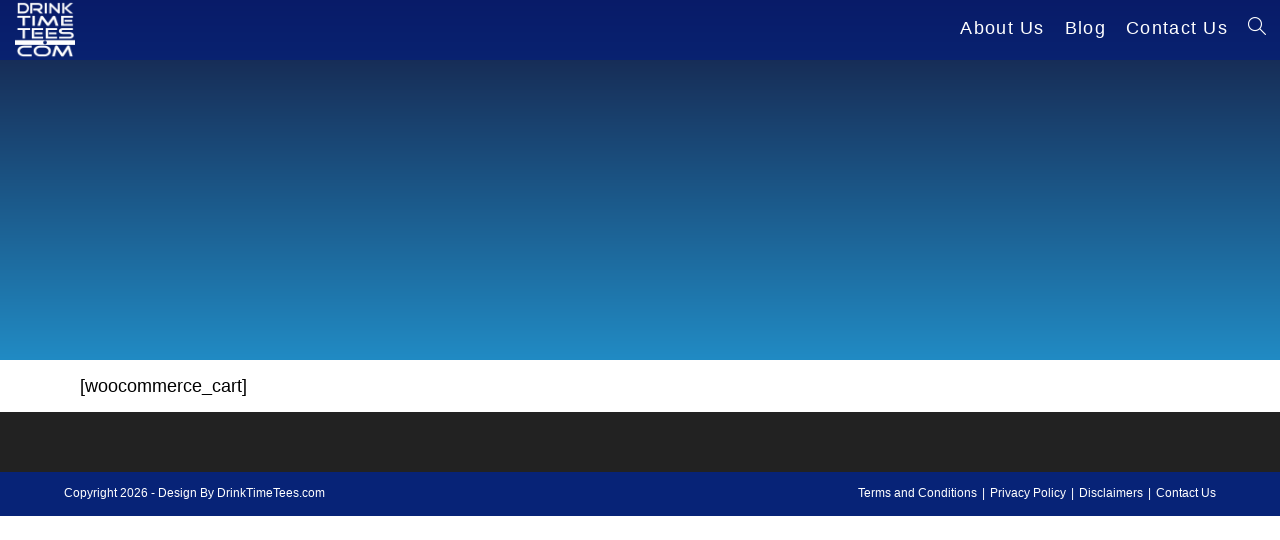

--- FILE ---
content_type: text/html; charset=UTF-8
request_url: https://drinktimetees.com/cart/
body_size: 9235
content:
<!DOCTYPE html><html class="html" lang="en-US"><head><meta charset="UTF-8"><link rel="profile" href="https://gmpg.org/xfn/11"><link media="all" href="https://drinktimetees.com/wp-content/cache/autoptimize/css/autoptimize_26b13aba660ead57aef70474bae66173.css" rel="stylesheet"><title>Cart &#8211; DrinkTimeTees.com</title><meta name='robots' content='max-image-preview:large' /> <script data-no-defer="1" data-ezscrex="false" data-cfasync="false" data-pagespeed-no-defer data-cookieconsent="ignore">var ctPublicFunctions = {"_ajax_nonce":"e6d50fd719","_rest_nonce":"f93d9f574c","_ajax_url":"\/wp-admin\/admin-ajax.php","_rest_url":"https:\/\/drinktimetees.com\/wp-json\/","data__cookies_type":"alternative","data__ajax_type":"rest","data__bot_detector_enabled":0,"data__frontend_data_log_enabled":1,"cookiePrefix":"","wprocket_detected":false,"host_url":"drinktimetees.com","text__ee_click_to_select":"Click to select the whole data","text__ee_original_email":"The complete one is","text__ee_got_it":"Got it","text__ee_blocked":"Blocked","text__ee_cannot_connect":"Cannot connect","text__ee_cannot_decode":"Can not decode email. Unknown reason","text__ee_email_decoder":"CleanTalk email decoder","text__ee_wait_for_decoding":"The magic is on the way!","text__ee_decoding_process":"Please wait a few seconds while we decode the contact data."}</script> <script data-no-defer="1" data-ezscrex="false" data-cfasync="false" data-pagespeed-no-defer data-cookieconsent="ignore">var ctPublic = {"_ajax_nonce":"e6d50fd719","settings__forms__check_internal":"0","settings__forms__check_external":"0","settings__forms__force_protection":0,"settings__forms__search_test":"1","settings__forms__wc_add_to_cart":"0","settings__data__bot_detector_enabled":0,"settings__sfw__anti_crawler":0,"blog_home":"https:\/\/drinktimetees.com\/","pixel__setting":"3","pixel__enabled":true,"pixel__url":"https:\/\/moderate2-v4.cleantalk.org\/pixel\/b5c2c7f9bcda4cf068647df694bafaf0.gif","data__email_check_before_post":"1","data__email_check_exist_post":0,"data__cookies_type":"alternative","data__key_is_ok":true,"data__visible_fields_required":true,"wl_brandname":"Anti-Spam by CleanTalk","wl_brandname_short":"CleanTalk","ct_checkjs_key":"b4e3b36ba7c4784044a1fefb5725c46f254821a7bf3ebd62abcdb40d5a3766fe","emailEncoderPassKey":"cc273a36f4f36208525021c3b77f1add","bot_detector_forms_excluded":"W10=","advancedCacheExists":false,"varnishCacheExists":false,"wc_ajax_add_to_cart":true}</script>  <script data-cfasync="false" data-pagespeed-no-defer>var gtm4wp_datalayer_name = "dataLayer";
	var dataLayer = dataLayer || [];

	const gtm4wp_scrollerscript_debugmode         = false;
	const gtm4wp_scrollerscript_callbacktime      = 100;
	const gtm4wp_scrollerscript_readerlocation    = 150;
	const gtm4wp_scrollerscript_contentelementid  = "content";
	const gtm4wp_scrollerscript_scannertime       = 15;</script> <meta name="viewport" content="width=device-width, initial-scale=1"><link rel="alternate" type="application/rss+xml" title="DrinkTimeTees.com &raquo; Feed" href="https://drinktimetees.com/feed/" /><link rel="alternate" type="application/rss+xml" title="DrinkTimeTees.com &raquo; Comments Feed" href="https://drinktimetees.com/comments/feed/" /><link rel='preload' href='//cdn.shareaholic.net/assets/pub/shareaholic.js' as='script'/> <script data-no-minify='1' data-cfasync='false'>_SHR_SETTINGS = {"endpoints":{"local_recs_url":"https:\/\/drinktimetees.com\/wp-admin\/admin-ajax.php?action=shareaholic_permalink_related","ajax_url":"https:\/\/drinktimetees.com\/wp-admin\/admin-ajax.php"},"site_id":"575ea089be644f83d0be374c015bfe51","url_components":{"year":"2018","monthnum":"11","day":"25","hour":"11","minute":"31","second":"06","post_id":"86","postname":"cart","category":"uncategorized"}};</script> <script data-no-minify='1' data-cfasync='false' src='//cdn.shareaholic.net/assets/pub/shareaholic.js' data-shr-siteid='575ea089be644f83d0be374c015bfe51' async ></script> <meta name='shareaholic:site_name' content='DrinkTimeTees.com' /><meta name='shareaholic:language' content='en-US' /><meta name='shareaholic:url' content='https://drinktimetees.com/cart/' /><meta name='shareaholic:keywords' content='type:page' /><meta name='shareaholic:article_published_time' content='2018-11-25T11:31:06-04:00' /><meta name='shareaholic:article_modified_time' content='2020-02-26T03:30:23-04:00' /><meta name='shareaholic:shareable_page' content='true' /><meta name='shareaholic:article_author_name' content='dttees' /><meta name='shareaholic:site_id' content='575ea089be644f83d0be374c015bfe51' /><meta name='shareaholic:wp_version' content='9.7.13' />  <script>window._wpemojiSettings = {"baseUrl":"https:\/\/s.w.org\/images\/core\/emoji\/16.0.1\/72x72\/","ext":".png","svgUrl":"https:\/\/s.w.org\/images\/core\/emoji\/16.0.1\/svg\/","svgExt":".svg","source":{"concatemoji":"https:\/\/drinktimetees.com\/wp-includes\/js\/wp-emoji-release.min.js"}};
/*! This file is auto-generated */
!function(s,n){var o,i,e;function c(e){try{var t={supportTests:e,timestamp:(new Date).valueOf()};sessionStorage.setItem(o,JSON.stringify(t))}catch(e){}}function p(e,t,n){e.clearRect(0,0,e.canvas.width,e.canvas.height),e.fillText(t,0,0);var t=new Uint32Array(e.getImageData(0,0,e.canvas.width,e.canvas.height).data),a=(e.clearRect(0,0,e.canvas.width,e.canvas.height),e.fillText(n,0,0),new Uint32Array(e.getImageData(0,0,e.canvas.width,e.canvas.height).data));return t.every(function(e,t){return e===a[t]})}function u(e,t){e.clearRect(0,0,e.canvas.width,e.canvas.height),e.fillText(t,0,0);for(var n=e.getImageData(16,16,1,1),a=0;a<n.data.length;a++)if(0!==n.data[a])return!1;return!0}function f(e,t,n,a){switch(t){case"flag":return n(e,"\ud83c\udff3\ufe0f\u200d\u26a7\ufe0f","\ud83c\udff3\ufe0f\u200b\u26a7\ufe0f")?!1:!n(e,"\ud83c\udde8\ud83c\uddf6","\ud83c\udde8\u200b\ud83c\uddf6")&&!n(e,"\ud83c\udff4\udb40\udc67\udb40\udc62\udb40\udc65\udb40\udc6e\udb40\udc67\udb40\udc7f","\ud83c\udff4\u200b\udb40\udc67\u200b\udb40\udc62\u200b\udb40\udc65\u200b\udb40\udc6e\u200b\udb40\udc67\u200b\udb40\udc7f");case"emoji":return!a(e,"\ud83e\udedf")}return!1}function g(e,t,n,a){var r="undefined"!=typeof WorkerGlobalScope&&self instanceof WorkerGlobalScope?new OffscreenCanvas(300,150):s.createElement("canvas"),o=r.getContext("2d",{willReadFrequently:!0}),i=(o.textBaseline="top",o.font="600 32px Arial",{});return e.forEach(function(e){i[e]=t(o,e,n,a)}),i}function t(e){var t=s.createElement("script");t.src=e,t.defer=!0,s.head.appendChild(t)}"undefined"!=typeof Promise&&(o="wpEmojiSettingsSupports",i=["flag","emoji"],n.supports={everything:!0,everythingExceptFlag:!0},e=new Promise(function(e){s.addEventListener("DOMContentLoaded",e,{once:!0})}),new Promise(function(t){var n=function(){try{var e=JSON.parse(sessionStorage.getItem(o));if("object"==typeof e&&"number"==typeof e.timestamp&&(new Date).valueOf()<e.timestamp+604800&&"object"==typeof e.supportTests)return e.supportTests}catch(e){}return null}();if(!n){if("undefined"!=typeof Worker&&"undefined"!=typeof OffscreenCanvas&&"undefined"!=typeof URL&&URL.createObjectURL&&"undefined"!=typeof Blob)try{var e="postMessage("+g.toString()+"("+[JSON.stringify(i),f.toString(),p.toString(),u.toString()].join(",")+"));",a=new Blob([e],{type:"text/javascript"}),r=new Worker(URL.createObjectURL(a),{name:"wpTestEmojiSupports"});return void(r.onmessage=function(e){c(n=e.data),r.terminate(),t(n)})}catch(e){}c(n=g(i,f,p,u))}t(n)}).then(function(e){for(var t in e)n.supports[t]=e[t],n.supports.everything=n.supports.everything&&n.supports[t],"flag"!==t&&(n.supports.everythingExceptFlag=n.supports.everythingExceptFlag&&n.supports[t]);n.supports.everythingExceptFlag=n.supports.everythingExceptFlag&&!n.supports.flag,n.DOMReady=!1,n.readyCallback=function(){n.DOMReady=!0}}).then(function(){return e}).then(function(){var e;n.supports.everything||(n.readyCallback(),(e=n.source||{}).concatemoji?t(e.concatemoji):e.wpemoji&&e.twemoji&&(t(e.twemoji),t(e.wpemoji)))}))}((window,document),window._wpemojiSettings);</script> <link rel='stylesheet' id='elementor-post-5775-css' href='https://drinktimetees.com/wp-content/cache/autoptimize/css/autoptimize_single_6df25a2e9f9d164542db2f6069768aed.css' media='all' /><link rel='stylesheet' id='elementor-post-86-css' href='https://drinktimetees.com/wp-content/cache/autoptimize/css/autoptimize_single_847126f38c27deef53914c1325cae3e9.css' media='all' /><link rel='stylesheet' id='elementor-post-2931-css' href='https://drinktimetees.com/wp-content/cache/autoptimize/css/autoptimize_single_76f7883c2336061154ad6608f5c63ea8.css' media='all' /><link rel='stylesheet' id='elementor-gf-local-robotoslab-css' href='https://drinktimetees.com/wp-content/cache/autoptimize/css/autoptimize_single_cdb116f06b18bf5cd3c9c19af239f9b6.css' media='all' /><link rel='stylesheet' id='elementor-gf-local-montserrat-css' href='https://drinktimetees.com/wp-content/cache/autoptimize/css/autoptimize_single_eeb123948b2003f466e935565b5f32dc.css' media='all' /> <script src="https://drinktimetees.com/wp-includes/js/jquery/jquery.min.js" id="jquery-core-js"></script> <link rel="https://api.w.org/" href="https://drinktimetees.com/wp-json/" /><link rel="alternate" title="JSON" type="application/json" href="https://drinktimetees.com/wp-json/wp/v2/pages/86" /><link rel="EditURI" type="application/rsd+xml" title="RSD" href="https://drinktimetees.com/xmlrpc.php?rsd" /><meta name="generator" content="WordPress 6.8.3" /><link rel="canonical" href="https://drinktimetees.com/cart/" /><link rel='shortlink' href='https://drinktimetees.com/?p=86' /><link rel="alternate" title="oEmbed (JSON)" type="application/json+oembed" href="https://drinktimetees.com/wp-json/oembed/1.0/embed?url=https%3A%2F%2Fdrinktimetees.com%2Fcart%2F" /><link rel="alternate" title="oEmbed (XML)" type="text/xml+oembed" href="https://drinktimetees.com/wp-json/oembed/1.0/embed?url=https%3A%2F%2Fdrinktimetees.com%2Fcart%2F&#038;format=xml" />  <script data-cfasync="false" data-pagespeed-no-defer>var dataLayer_content = {"visitorLoginState":"logged-out","visitorEmail":"","visitorEmailHash":"","visitorRegistrationDate":"","visitorUsername":"","visitorIP":"3.143.232.69","pageTitle":"Cart |","pagePostType":"page","pagePostType2":"single-page","pagePostAuthor":"dttees","deviceType":"bot","deviceManufacturer":"","deviceModel":""};
	dataLayer.push( dataLayer_content );</script> <script data-cfasync="false" data-pagespeed-no-defer>(function(w,d,s,l,i){w[l]=w[l]||[];w[l].push({'gtm.start':
new Date().getTime(),event:'gtm.js'});var f=d.getElementsByTagName(s)[0],
j=d.createElement(s),dl=l!='dataLayer'?'&l='+l:'';j.async=true;j.src=
'//www.googletagmanager.com/gtm.js?id='+i+dl;f.parentNode.insertBefore(j,f);
})(window,document,'script','dataLayer','GTM-K65WHQ5');</script> <meta name="generator" content="Elementor 3.31.2; features: additional_custom_breakpoints, e_element_cache; settings: css_print_method-external, google_font-enabled, font_display-auto"><link rel="icon" href="https://drinktimetees.com/wp-content/uploads/2018/12/cropped-Drink-Time-Tees-clock-site-icon-512x512-32x32.png" sizes="32x32" /><link rel="icon" href="https://drinktimetees.com/wp-content/uploads/2018/12/cropped-Drink-Time-Tees-clock-site-icon-512x512-192x192.png" sizes="192x192" /><link rel="apple-touch-icon" href="https://drinktimetees.com/wp-content/uploads/2018/12/cropped-Drink-Time-Tees-clock-site-icon-512x512-180x180.png" /><meta name="msapplication-TileImage" content="https://drinktimetees.com/wp-content/uploads/2018/12/cropped-Drink-Time-Tees-clock-site-icon-512x512-270x270.png" /></head><body class="wp-singular page-template-default page page-id-86 wp-custom-logo wp-embed-responsive wp-theme-oceanwp oceanwp-theme dropdown-mobile has-transparent-header no-header-border default-breakpoint content-full-screen page-header-disabled no-margins elementor-default elementor-kit-5775 elementor-page elementor-page-86" itemscope="itemscope" itemtype="https://schema.org/WebPage"> <noscript><iframe src="https://www.googletagmanager.com/ns.html?id=GTM-K65WHQ5" height="0" width="0" style="display:none;visibility:hidden" aria-hidden="true"></iframe></noscript><div id="outer-wrap" class="site clr"> <a class="skip-link screen-reader-text" href="#main">Skip to content</a><div id="wrap" class="clr"><div id="transparent-header-wrap" class="clr"><header id="site-header" class="transparent-header has-social clr" data-height="57" itemscope="itemscope" itemtype="https://schema.org/WPHeader" role="banner"><div id="site-header-inner" class="clr "><div id="site-logo" class="clr" itemscope itemtype="https://schema.org/Brand" ><div id="site-logo-inner" class="clr"> <a href="https://drinktimetees.com/" class="custom-logo-link" rel="home"><img fetchpriority="high" width="512" height="512" src="https://drinktimetees.com/wp-content/uploads/2019/09/cropped-DTTTPDOTwhite.png" class="custom-logo" alt="DrinkTimeTees.com" decoding="async" srcset="https://drinktimetees.com/wp-content/uploads/2019/09/cropped-DTTTPDOTwhite.png 512w, https://drinktimetees.com/wp-content/uploads/2019/09/cropped-DTTTPDOTwhite-300x300.png 300w" sizes="(max-width: 512px) 100vw, 512px" /></a></div></div><div id="site-navigation-wrap" class="clr"><nav id="site-navigation" class="navigation main-navigation clr" itemscope="itemscope" itemtype="https://schema.org/SiteNavigationElement" role="navigation" ><ul id="menu-main-menu" class="main-menu dropdown-menu sf-menu"><li id="menu-item-832" class="menu-item menu-item-type-post_type menu-item-object-page menu-item-home menu-item-832"><a href="https://drinktimetees.com/" class="menu-link"><span class="text-wrap">About Us</span></a></li><li id="menu-item-90" class="menu-item menu-item-type-post_type menu-item-object-page menu-item-90"><a href="https://drinktimetees.com/blog/" class="menu-link"><span class="text-wrap">Blog</span></a></li><li id="menu-item-62" class="menu-item menu-item-type-post_type menu-item-object-page menu-item-62"><a href="https://drinktimetees.com/contact-us/" class="menu-link"><span class="text-wrap">Contact Us</span></a></li><li class="search-toggle-li" ><a href="https://drinktimetees.com/#" class="site-search-toggle search-dropdown-toggle"><span class="screen-reader-text">Toggle website search</span><i class=" icon-magnifier" aria-hidden="true" role="img"></i></a></li></ul><div id="searchform-dropdown" class="header-searchform-wrap clr" ><form apbct-form-sign="native_search" aria-label="Search this website" role="search" method="get" class="searchform" action="https://drinktimetees.com/"> <input aria-label="Insert search query" type="search" id="ocean-search-form-1" class="field" autocomplete="off" placeholder="Search" name="s"> <input
 class="apbct_special_field apbct_email_id__search_form"
 name="apbct__email_id__search_form"
 aria-label="apbct__label_id__search_form"
 type="text" size="30" maxlength="200" autocomplete="off"
 value=""
 /><input
 id="apbct_submit_id__search_form" 
 class="apbct_special_field apbct__email_id__search_form"
 name="apbct__label_id__search_form"
 aria-label="apbct_submit_name__search_form"
 type="submit"
 size="30"
 maxlength="200"
 value="70631"
 /></form></div></nav></div><div class="oceanwp-mobile-menu-icon clr mobile-right"> <a href="https://drinktimetees.com/#mobile-menu-toggle" class="mobile-menu"  aria-label="Mobile Menu"> <i class="fa fa-bars" aria-hidden="true"></i> <span class="oceanwp-text">Menu</span> <span class="oceanwp-close-text">Close</span> </a></div></div><div id="mobile-dropdown" class="clr" ><nav class="clr has-social" itemscope="itemscope" itemtype="https://schema.org/SiteNavigationElement"><div id="mobile-nav" class="navigation clr"></div><div id="mobile-menu-search" class="clr"><form aria-label="Search this website" method="get" action="https://drinktimetees.com/" class="mobile-searchform"> <input aria-label="Insert search query" value="" class="field" id="ocean-mobile-search-2" type="search" name="s" autocomplete="off" placeholder="Search" /> <button aria-label="Submit search" type="submit" class="searchform-submit"> <i class=" icon-magnifier" aria-hidden="true" role="img"></i> </button></form></div></nav></div></header></div><main id="main" class="site-main clr"  role="main"><div id="content-wrap" class="container clr"><div id="primary" class="content-area clr"><div id="content" class="site-content clr"><article class="single-page-article clr"><div class="entry clr" itemprop="text"><div style='display:none;' class='shareaholic-canvas' data-app='share_buttons' data-title='Cart' data-link='https://drinktimetees.com/cart/' data-app-id-name='page_above_content'></div><div data-elementor-type="wp-post" data-elementor-id="86" class="elementor elementor-86" data-elementor-post-type="page"><section class="elementor-section elementor-top-section elementor-element elementor-element-3ba5659 elementor-section-height-min-height elementor-section-content-middle elementor-section-full_width elementor-section-height-default elementor-section-items-middle" data-id="3ba5659" data-element_type="section" data-settings="{&quot;background_background&quot;:&quot;gradient&quot;}"><div class="elementor-background-overlay"></div><div class="elementor-container elementor-column-gap-no"><div class="elementor-column elementor-col-100 elementor-top-column elementor-element elementor-element-67db3b1" data-id="67db3b1" data-element_type="column"><div class="elementor-widget-wrap elementor-element-populated"><div class="elementor-element elementor-element-7625486 elementor-headline--style-rotate elementor-widget elementor-widget-animated-headline" data-id="7625486" data-element_type="widget" data-settings="{&quot;headline_style&quot;:&quot;rotate&quot;,&quot;animation_type&quot;:&quot;blinds&quot;,&quot;rotating_text&quot;:&quot;Your\nCart&quot;,&quot;loop&quot;:&quot;yes&quot;,&quot;rotate_iteration_delay&quot;:2500}" data-widget_type="animated-headline.default"><div class="elementor-widget-container"><h2 class="elementor-headline elementor-headline-animation-type-blinds elementor-headline-letters"> <span class="elementor-headline-dynamic-wrapper elementor-headline-text-wrapper"> <span class="elementor-headline-dynamic-text elementor-headline-text-active"> Your </span> <span class="elementor-headline-dynamic-text"> Cart </span> </span></h2></div></div></div></div></div></section><section class="elementor-section elementor-top-section elementor-element elementor-element-1533c075 elementor-section-boxed elementor-section-height-default elementor-section-height-default" data-id="1533c075" data-element_type="section"><div class="elementor-container elementor-column-gap-default"><div class="elementor-column elementor-col-100 elementor-top-column elementor-element elementor-element-3d20a53c" data-id="3d20a53c" data-element_type="column"><div class="elementor-widget-wrap elementor-element-populated"><div class="elementor-element elementor-element-67caef46 elementor-widget elementor-widget-shortcode" data-id="67caef46" data-element_type="widget" data-widget_type="shortcode.default"><div class="elementor-widget-container"><div class="elementor-shortcode">[woocommerce_cart]</div></div></div></div></div></div></section></div><div style='display:none;' class='shareaholic-canvas' data-app='share_buttons' data-title='Cart' data-link='https://drinktimetees.com/cart/' data-app-id-name='page_below_content'></div><div style='display:none;' class='shareaholic-canvas' data-app='recommendations' data-title='Cart' data-link='https://drinktimetees.com/cart/' data-app-id-name='page_below_content'></div></div></article></div></div></div></main><footer id="footer" class="site-footer" itemscope="itemscope" itemtype="https://schema.org/WPFooter" role="contentinfo"><div id="footer-inner" class="clr"><div id="footer-widgets" class="oceanwp-row clr"><div class="footer-widgets-inner container"><div class="footer-box span_1_of_3 col col-1"></div><div class="footer-box span_1_of_3 col col-2"></div><div class="footer-box span_1_of_3 col col-3 "></div></div></div><div id="footer-bottom" class="clr"><div id="footer-bottom-inner" class="container clr"><div id="footer-bottom-menu" class="navigation clr"><div class="menu-disclosures-container"><ul id="menu-disclosures" class="menu"><li id="menu-item-119" class="menu-item menu-item-type-post_type menu-item-object-page menu-item-119"><a href="https://drinktimetees.com/terms-and-conditions/">Terms and Conditions</a></li><li id="menu-item-120" class="menu-item menu-item-type-post_type menu-item-object-page menu-item-privacy-policy menu-item-120"><a rel="privacy-policy" href="https://drinktimetees.com/privacy-policy/">Privacy Policy</a></li><li id="menu-item-1859" class="menu-item menu-item-type-post_type menu-item-object-page menu-item-1859"><a href="https://drinktimetees.com/disclaimer/">Disclaimers</a></li><li id="menu-item-121" class="menu-item menu-item-type-post_type menu-item-object-page menu-item-121"><a href="https://drinktimetees.com/contact-us/">Contact Us</a></li></ul></div></div><div id="copyright" class="clr" role="contentinfo"> Copyright 2026 - Design By DrinkTimeTees.com</div></div></div></div></footer></div></div> <a aria-label="Scroll to the top of the page" href="#" id="scroll-top" class="scroll-top-right"><i class=" fa fa-angle-up" aria-hidden="true" role="img"></i></a> <script type="speculationrules">{"prefetch":[{"source":"document","where":{"and":[{"href_matches":"\/*"},{"not":{"href_matches":["\/wp-*.php","\/wp-admin\/*","\/wp-content\/uploads\/*","\/wp-content\/*","\/wp-content\/plugins\/*","\/wp-content\/themes\/oceanwp\/*","\/*\\?(.+)"]}},{"not":{"selector_matches":"a[rel~=\"nofollow\"]"}},{"not":{"selector_matches":".no-prefetch, .no-prefetch a"}}]},"eagerness":"conservative"}]}</script> <a rel="nofollow" style="display:none" href="https://drinktimetees.com/?blackhole=06b6521e32" title="Do NOT follow this link or you will be banned from the site!">DrinkTimeTees.com</a><div data-elementor-type="popup" data-elementor-id="2931" class="elementor elementor-2931 elementor-location-popup" data-elementor-settings="{&quot;entrance_animation&quot;:&quot;none&quot;,&quot;exit_animation&quot;:&quot;fadeInUp&quot;,&quot;prevent_close_on_background_click&quot;:&quot;yes&quot;,&quot;prevent_close_on_esc_key&quot;:&quot;yes&quot;,&quot;avoid_multiple_popups&quot;:&quot;yes&quot;,&quot;entrance_animation_duration&quot;:{&quot;unit&quot;:&quot;px&quot;,&quot;size&quot;:&quot;0.5&quot;,&quot;sizes&quot;:[]},&quot;a11y_navigation&quot;:&quot;yes&quot;,&quot;triggers&quot;:[],&quot;timing&quot;:{&quot;times_times&quot;:1,&quot;times&quot;:&quot;yes&quot;,&quot;logged_in&quot;:&quot;yes&quot;,&quot;devices&quot;:&quot;yes&quot;,&quot;logged_in_users&quot;:&quot;all&quot;,&quot;devices_devices&quot;:[&quot;desktop&quot;,&quot;mobile&quot;,&quot;tablet&quot;]}}" data-elementor-post-type="elementor_library"><section class="elementor-section elementor-top-section elementor-element elementor-element-2cb2abf2 elementor-section-content-middle elementor-section-stretched elementor-section-full_width elementor-section-height-default elementor-section-height-default" data-id="2cb2abf2" data-element_type="section" data-settings="{&quot;stretch_section&quot;:&quot;section-stretched&quot;,&quot;background_background&quot;:&quot;classic&quot;}"><div class="elementor-container elementor-column-gap-default"><div class="elementor-column elementor-col-33 elementor-top-column elementor-element elementor-element-4911d5e9" data-id="4911d5e9" data-element_type="column"><div class="elementor-widget-wrap elementor-element-populated"><div class="elementor-element elementor-element-9cf15b2 elementor-widget elementor-widget-image" data-id="9cf15b2" data-element_type="widget" data-widget_type="image.default"><div class="elementor-widget-container"> <img width="70" height="84" src="https://drinktimetees.com/wp-content/uploads/2019/11/bell.png" class="attachment-full size-full wp-image-1846" alt="" /></div></div></div></div><div class="elementor-column elementor-col-33 elementor-top-column elementor-element elementor-element-397a4373" data-id="397a4373" data-element_type="column"><div class="elementor-widget-wrap elementor-element-populated"><div class="elementor-element elementor-element-5ac9d5d9 elementor-widget elementor-widget-heading" data-id="5ac9d5d9" data-element_type="widget" data-widget_type="heading.default"><div class="elementor-widget-container"><h2 class="elementor-heading-title elementor-size-small">This website uses cookies to ensure you get the best experience on our website.</h2></div></div></div></div><div class="elementor-column elementor-col-33 elementor-top-column elementor-element elementor-element-27b55d2e" data-id="27b55d2e" data-element_type="column"><div class="elementor-widget-wrap elementor-element-populated"><div class="elementor-element elementor-element-7271583e elementor-align-justify elementor-widget elementor-widget-button" data-id="7271583e" data-element_type="widget" data-widget_type="button.default"><div class="elementor-widget-container"><div class="elementor-button-wrapper"> <a class="elementor-button elementor-button-link elementor-size-sm" href="#elementor-action%3Aaction%3Dpopup%3Aclose%26settings%3DeyJkb19ub3Rfc2hvd19hZ2FpbiI6IiJ9"> <span class="elementor-button-content-wrapper"> <span class="elementor-button-text">OK</span> </span> </a></div></div></div></div></div></div></section></div> <script>const lazyloadRunObserver = () => {
					const lazyloadBackgrounds = document.querySelectorAll( `.e-con.e-parent:not(.e-lazyloaded)` );
					const lazyloadBackgroundObserver = new IntersectionObserver( ( entries ) => {
						entries.forEach( ( entry ) => {
							if ( entry.isIntersecting ) {
								let lazyloadBackground = entry.target;
								if( lazyloadBackground ) {
									lazyloadBackground.classList.add( 'e-lazyloaded' );
								}
								lazyloadBackgroundObserver.unobserve( entry.target );
							}
						});
					}, { rootMargin: '200px 0px 200px 0px' } );
					lazyloadBackgrounds.forEach( ( lazyloadBackground ) => {
						lazyloadBackgroundObserver.observe( lazyloadBackground );
					} );
				};
				const events = [
					'DOMContentLoaded',
					'elementor/lazyload/observe',
				];
				events.forEach( ( event ) => {
					document.addEventListener( event, lazyloadRunObserver );
				} );</script> <script id="oceanwp-main-js-extra">var oceanwpLocalize = {"nonce":"ca9d544dd5","isRTL":"","menuSearchStyle":"drop_down","mobileMenuSearchStyle":"disabled","sidrSource":null,"sidrDisplace":"1","sidrSide":"left","sidrDropdownTarget":"link","verticalHeaderTarget":"link","customScrollOffset":"0","customSelects":".woocommerce-ordering .orderby, #dropdown_product_cat, .widget_categories select, .widget_archive select, .single-product .variations_form .variations select","loadMoreLoadingText":"Loading...","ajax_url":"https:\/\/drinktimetees.com\/wp-admin\/admin-ajax.php","oe_mc_wpnonce":"b179ff8a6a"};</script> <script id="elementor-frontend-js-before">var elementorFrontendConfig = {"environmentMode":{"edit":false,"wpPreview":false,"isScriptDebug":false},"i18n":{"shareOnFacebook":"Share on Facebook","shareOnTwitter":"Share on Twitter","pinIt":"Pin it","download":"Download","downloadImage":"Download image","fullscreen":"Fullscreen","zoom":"Zoom","share":"Share","playVideo":"Play Video","previous":"Previous","next":"Next","close":"Close","a11yCarouselPrevSlideMessage":"Previous slide","a11yCarouselNextSlideMessage":"Next slide","a11yCarouselFirstSlideMessage":"This is the first slide","a11yCarouselLastSlideMessage":"This is the last slide","a11yCarouselPaginationBulletMessage":"Go to slide"},"is_rtl":false,"breakpoints":{"xs":0,"sm":480,"md":768,"lg":1025,"xl":1440,"xxl":1600},"responsive":{"breakpoints":{"mobile":{"label":"Mobile Portrait","value":767,"default_value":767,"direction":"max","is_enabled":true},"mobile_extra":{"label":"Mobile Landscape","value":880,"default_value":880,"direction":"max","is_enabled":false},"tablet":{"label":"Tablet Portrait","value":1024,"default_value":1024,"direction":"max","is_enabled":true},"tablet_extra":{"label":"Tablet Landscape","value":1200,"default_value":1200,"direction":"max","is_enabled":false},"laptop":{"label":"Laptop","value":1366,"default_value":1366,"direction":"max","is_enabled":false},"widescreen":{"label":"Widescreen","value":2400,"default_value":2400,"direction":"min","is_enabled":false}},"hasCustomBreakpoints":false},"version":"3.31.2","is_static":false,"experimentalFeatures":{"additional_custom_breakpoints":true,"theme_builder_v2":true,"landing-pages":true,"e_element_cache":true,"home_screen":true,"global_classes_should_enforce_capabilities":true,"e_variables":true,"cloud-library":true,"e_opt_in_v4_page":true},"urls":{"assets":"https:\/\/drinktimetees.com\/wp-content\/plugins\/elementor\/assets\/","ajaxurl":"https:\/\/drinktimetees.com\/wp-admin\/admin-ajax.php","uploadUrl":"https:\/\/drinktimetees.com\/wp-content\/uploads"},"nonces":{"floatingButtonsClickTracking":"5121d2c801"},"swiperClass":"swiper","settings":{"page":[],"editorPreferences":[]},"kit":{"global_image_lightbox":"yes","active_breakpoints":["viewport_mobile","viewport_tablet"],"lightbox_enable_counter":"yes","lightbox_enable_fullscreen":"yes","lightbox_enable_zoom":"yes","lightbox_enable_share":"yes","lightbox_title_src":"title","lightbox_description_src":"description"},"post":{"id":86,"title":"Cart%20%E2%80%93%20DrinkTimeTees.com","excerpt":"","featuredImage":false}};</script> <script id="flickr-widget-script-js-extra">var flickrWidgetParams = {"widgets":[]};</script> <script src="https://drinktimetees.com/wp-includes/js/dist/hooks.min.js" id="wp-hooks-js"></script> <script src="https://drinktimetees.com/wp-includes/js/dist/i18n.min.js" id="wp-i18n-js"></script> <script id="wp-i18n-js-after">wp.i18n.setLocaleData( { 'text direction\u0004ltr': [ 'ltr' ] } );</script> <script id="elementor-pro-frontend-js-before">var ElementorProFrontendConfig = {"ajaxurl":"https:\/\/drinktimetees.com\/wp-admin\/admin-ajax.php","nonce":"d28f9edb73","urls":{"assets":"https:\/\/drinktimetees.com\/wp-content\/plugins\/elementor-pro\/assets\/","rest":"https:\/\/drinktimetees.com\/wp-json\/"},"settings":{"lazy_load_background_images":true},"popup":{"hasPopUps":true},"shareButtonsNetworks":{"facebook":{"title":"Facebook","has_counter":true},"twitter":{"title":"Twitter"},"linkedin":{"title":"LinkedIn","has_counter":true},"pinterest":{"title":"Pinterest","has_counter":true},"reddit":{"title":"Reddit","has_counter":true},"vk":{"title":"VK","has_counter":true},"odnoklassniki":{"title":"OK","has_counter":true},"tumblr":{"title":"Tumblr"},"digg":{"title":"Digg"},"skype":{"title":"Skype"},"stumbleupon":{"title":"StumbleUpon","has_counter":true},"mix":{"title":"Mix"},"telegram":{"title":"Telegram"},"pocket":{"title":"Pocket","has_counter":true},"xing":{"title":"XING","has_counter":true},"whatsapp":{"title":"WhatsApp"},"email":{"title":"Email"},"print":{"title":"Print"},"x-twitter":{"title":"X"},"threads":{"title":"Threads"}},"facebook_sdk":{"lang":"en_US","app_id":""},"lottie":{"defaultAnimationUrl":"https:\/\/drinktimetees.com\/wp-content\/plugins\/elementor-pro\/modules\/lottie\/assets\/animations\/default.json"}};</script> <script defer src="https://drinktimetees.com/wp-content/cache/autoptimize/js/autoptimize_f14591208d45b66feb2dea0f3ad77cf6.js"></script></body></html>

--- FILE ---
content_type: text/css
request_url: https://drinktimetees.com/wp-content/cache/autoptimize/css/autoptimize_single_6df25a2e9f9d164542db2f6069768aed.css
body_size: 278
content:
.elementor-kit-5775{--e-global-color-primary:#6ec1e4;--e-global-color-secondary:#54595f;--e-global-color-text:#7a7a7a;--e-global-color-accent:#61ce70;--e-global-color-77d4eba1:#218bc4;--e-global-color-3e71c7f6:#b6c9db;--e-global-color-6744c8a:#545454;--e-global-color-75cd7c62:#fdd247;--e-global-color-63ca53ec:#151b42;--e-global-color-7899a957:#8c8c8c;--e-global-color-766d68c8:#000;--e-global-color-35b9c34a:#fff;--e-global-typography-primary-font-family:"Roboto";--e-global-typography-primary-font-weight:600;--e-global-typography-secondary-font-family:"Roboto Slab";--e-global-typography-secondary-font-weight:400;--e-global-typography-text-font-family:"Roboto";--e-global-typography-text-font-weight:400;--e-global-typography-accent-font-family:"Roboto";--e-global-typography-accent-font-weight:500}.elementor-kit-5775 e-page-transition{background-color:#ffbc7d}.elementor-section.elementor-section-boxed>.elementor-container{max-width:1140px}.e-con{--container-max-width:1140px}.elementor-widget:not(:last-child){margin-block-end:10px}.elementor-element{--widgets-spacing:10px 10px;--widgets-spacing-row:10px;--widgets-spacing-column:10px}{}h1.entry-title{display:var(--page-title-display)}@media(max-width:1024px){.elementor-section.elementor-section-boxed>.elementor-container{max-width:1024px}.e-con{--container-max-width:1024px}}@media(max-width:767px){.elementor-section.elementor-section-boxed>.elementor-container{max-width:767px}.e-con{--container-max-width:767px}}@font-face{font-family:'Roboto';font-style:normal;font-weight:400;font-display:swap;src:url('https://drinktimetees.com/wp-content/uploads/2023/07/roboto-regular-webfont.woff2') format('woff2'),url('https://drinktimetees.com/wp-content/uploads/2023/07/roboto-regular-webfont.woff') format('woff')}@font-face{font-family:'Roboto';font-style:italic;font-weight:400;font-display:swap;src:url('https://drinktimetees.com/wp-content/uploads/2023/07/roboto-italic-webfont.woff2') format('woff2'),url('https://drinktimetees.com/wp-content/uploads/2023/07/roboto-italic-webfont.woff') format('woff')}@font-face{font-family:'Roboto';font-style:normal;font-weight:200;font-display:swap;src:url('https://drinktimetees.com/wp-content/uploads/2023/07/roboto-thin-webfont.woff2') format('woff2'),url('https://drinktimetees.com/wp-content/uploads/2023/07/roboto-thin-webfont.woff') format('woff')}@font-face{font-family:'Roboto';font-style:italic;font-weight:200;font-display:swap;src:url('https://drinktimetees.com/wp-content/uploads/2023/07/roboto-thinitalic-webfont.woff2') format('woff2'),url('https://drinktimetees.com/wp-content/uploads/2023/07/roboto-thinitalic-webfont.woff') format('woff')}@font-face{font-family:'Roboto';font-style:normal;font-weight:700;font-display:swap;src:url('https://drinktimetees.com/wp-content/uploads/2023/07/roboto-black-webfont.woff2') format('woff2'),url('https://drinktimetees.com/wp-content/uploads/2023/07/roboto-black-webfont.woff') format('woff')}@font-face{font-family:'Roboto';font-style:italic;font-weight:700;font-display:swap;src:url('https://drinktimetees.com/wp-content/uploads/2023/07/roboto-blackitalic-webfont.woff2') format('woff2'),url('https://drinktimetees.com/wp-content/uploads/2023/07/roboto-blackitalic-webfont.woff') format('woff')}

--- FILE ---
content_type: text/css
request_url: https://drinktimetees.com/wp-content/cache/autoptimize/css/autoptimize_single_847126f38c27deef53914c1325cae3e9.css
body_size: 250
content:
.elementor-86 .elementor-element.elementor-element-3ba5659>.elementor-container>.elementor-column>.elementor-widget-wrap{align-content:center;align-items:center}.elementor-86 .elementor-element.elementor-element-3ba5659:not(.elementor-motion-effects-element-type-background),.elementor-86 .elementor-element.elementor-element-3ba5659>.elementor-motion-effects-container>.elementor-motion-effects-layer{background-color:transparent;background-image:linear-gradient(180deg,#151b42 0%,#218bc4 100%)}.elementor-86 .elementor-element.elementor-element-3ba5659>.elementor-container{min-height:50vh}.elementor-86 .elementor-element.elementor-element-3ba5659>.elementor-background-overlay{opacity:.6;transition:background .3s,border-radius .3s,opacity .3s}.elementor-86 .elementor-element.elementor-element-3ba5659{transition:background .3s,border .3s,border-radius .3s,box-shadow .3s}.elementor-86 .elementor-element.elementor-element-67db3b1>.elementor-element-populated{margin:80px 0 8px;--e-column-margin-right:0px;--e-column-margin-left:0px;padding:0}.elementor-widget-animated-headline .elementor-headline-plain-text{color:var(--e-global-color-secondary)}.elementor-widget-animated-headline .elementor-headline{font-family:var(--e-global-typography-primary-font-family),Sans-serif;font-weight:var(--e-global-typography-primary-font-weight)}.elementor-widget-animated-headline{--dynamic-text-color:var(--e-global-color-secondary)}.elementor-widget-animated-headline .elementor-headline-dynamic-text{font-family:var(--e-global-typography-primary-font-family),Sans-serif;font-weight:var(--e-global-typography-primary-font-weight)}.elementor-widget-animated-headline .elementor-headline-dynamic-wrapper path{stroke:var(--e-global-color-accent)}.elementor-86 .elementor-element.elementor-element-7625486{--iteration-count:infinite;--dynamic-text-color:#fff}.elementor-86 .elementor-element.elementor-element-7625486>.elementor-widget-container{margin:0 0 -28px}.elementor-86 .elementor-element.elementor-element-7625486 .elementor-headline{text-align:center;font-size:65px;font-weight:900}.elementor-86 .elementor-element.elementor-element-7625486 .elementor-headline-plain-text{color:#fff}@media(max-width:1024px){.elementor-86 .elementor-element.elementor-element-3ba5659>.elementor-container{min-height:800px}.elementor-86 .elementor-element.elementor-element-3ba5659{padding:0 25px}}@media(max-width:767px){.elementor-86 .elementor-element.elementor-element-3ba5659>.elementor-container{min-height:612px}.elementor-86 .elementor-element.elementor-element-3ba5659{padding:0 20px}.elementor-86 .elementor-element.elementor-element-7625486 .elementor-headline{text-align:right;font-size:35px}}

--- FILE ---
content_type: text/css
request_url: https://drinktimetees.com/wp-content/cache/autoptimize/css/autoptimize_single_76f7883c2336061154ad6608f5c63ea8.css
body_size: 522
content:
.elementor-2931 .elementor-element.elementor-element-2cb2abf2>.elementor-container>.elementor-column>.elementor-widget-wrap{align-content:center;align-items:center}.elementor-2931 .elementor-element.elementor-element-2cb2abf2:not(.elementor-motion-effects-element-type-background),.elementor-2931 .elementor-element.elementor-element-2cb2abf2>.elementor-motion-effects-container>.elementor-motion-effects-layer{background-color:#218bc4}.elementor-2931 .elementor-element.elementor-element-2cb2abf2{transition:background .3s,border .3s,border-radius .3s,box-shadow .3s}.elementor-2931 .elementor-element.elementor-element-2cb2abf2>.elementor-background-overlay{transition:background .3s,border-radius .3s,opacity .3s}.elementor-2931 .elementor-element.elementor-element-4911d5e9>.elementor-element-populated{text-align:center}.elementor-widget-image .widget-image-caption{color:var(--e-global-color-text);font-family:var(--e-global-typography-text-font-family),Sans-serif;font-weight:var(--e-global-typography-text-font-weight)}.elementor-2931 .elementor-element.elementor-element-9cf15b2{text-align:left}.elementor-2931 .elementor-element.elementor-element-9cf15b2 img{width:100%}.elementor-widget-heading .elementor-heading-title{font-family:var(--e-global-typography-primary-font-family),Sans-serif;font-weight:var(--e-global-typography-primary-font-weight);color:var(--e-global-color-primary)}.elementor-2931 .elementor-element.elementor-element-5ac9d5d9{text-align:center}.elementor-2931 .elementor-element.elementor-element-5ac9d5d9 .elementor-heading-title{font-family:"Montserrat",Sans-serif;font-size:20px;font-weight:500;text-shadow:0px 0px 10px rgba(0,0,0,.3);color:#000}.elementor-widget-button .elementor-button{background-color:var(--e-global-color-accent);font-family:var(--e-global-typography-accent-font-family),Sans-serif;font-weight:var(--e-global-typography-accent-font-weight)}.elementor-2931 .elementor-element.elementor-element-7271583e .elementor-button{background-color:rgba(0,0,0,0);font-weight:500;fill:#000;color:#000;border-style:solid;border-width:1px;border-color:#000;border-radius:0}.elementor-2931 .elementor-element.elementor-element-7271583e .elementor-button:hover,.elementor-2931 .elementor-element.elementor-element-7271583e .elementor-button:focus{background-color:#000;color:#ffff1c}.elementor-2931 .elementor-element.elementor-element-7271583e .elementor-button:hover svg,.elementor-2931 .elementor-element.elementor-element-7271583e .elementor-button:focus svg{fill:#ffff1c}#elementor-popup-modal-2931 .dialog-widget-content{animation-duration:.5s;background-color:transparent;background-image:linear-gradient(90deg,#00c3ff 0%,#ffff1c 100%);box-shadow:2px 8px 23px 3px rgba(0,0,0,.2)}#elementor-popup-modal-2931 .dialog-message{width:100vw;height:139px;align-items:center}#elementor-popup-modal-2931{justify-content:center;align-items:flex-end}#elementor-popup-modal-2931 .dialog-close-button{display:flex;font-size:15px}@media(max-width:1024px){.elementor-2931 .elementor-element.elementor-element-4911d5e9>.elementor-element-populated{padding:6px}.elementor-2931 .elementor-element.elementor-element-9cf15b2 img{width:100%;max-width:100%}.elementor-2931 .elementor-element.elementor-element-5ac9d5d9 .elementor-heading-title{font-size:18px;line-height:1.4em}}@media(min-width:768px){.elementor-2931 .elementor-element.elementor-element-4911d5e9{width:4.211%}.elementor-2931 .elementor-element.elementor-element-397a4373{width:75.175%}.elementor-2931 .elementor-element.elementor-element-27b55d2e{width:20.61%}}@media(max-width:1024px) and (min-width:768px){.elementor-2931 .elementor-element.elementor-element-4911d5e9{width:6%}.elementor-2931 .elementor-element.elementor-element-397a4373{width:72%}}@media(max-width:767px){.elementor-2931 .elementor-element.elementor-element-2cb2abf2{margin-top:10px;margin-bottom:10px;padding:20px 0}.elementor-2931 .elementor-element.elementor-element-4911d5e9{width:100%}.elementor-2931 .elementor-element.elementor-element-9cf15b2{text-align:center}.elementor-2931 .elementor-element.elementor-element-9cf15b2 img{width:10%;max-width:100%}.elementor-2931 .elementor-element.elementor-element-5ac9d5d9{text-align:center}.elementor-2931 .elementor-element.elementor-element-5ac9d5d9 .elementor-heading-title{font-size:15px}.elementor-2931 .elementor-element.elementor-element-7271583e>.elementor-widget-container{margin:0;padding:0}}

--- FILE ---
content_type: application/javascript
request_url: https://api.ipify.org/?format=jsonp&callback=getIP
body_size: -49
content:
getIP({"ip":"3.143.232.69"});